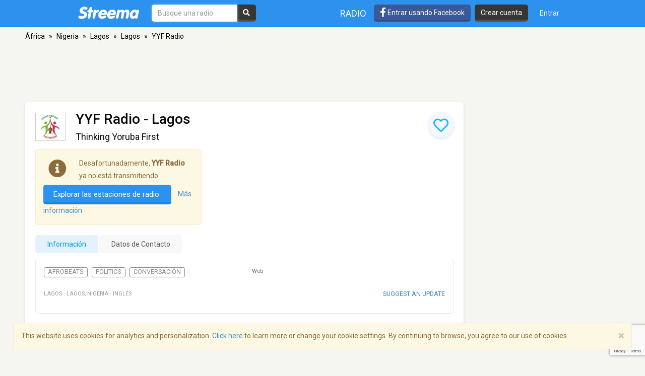

--- FILE ---
content_type: text/html; charset=utf-8
request_url: https://www.google.com/recaptcha/api2/anchor?ar=1&k=6LeCbKwfAAAAAGXbwG-wyQhhz9dxlXuTdtc_oCwI&co=aHR0cHM6Ly9lcy5zdHJlZW1hLmNvbTo0NDM.&hl=en&v=PoyoqOPhxBO7pBk68S4YbpHZ&size=invisible&anchor-ms=20000&execute-ms=30000&cb=glj6uiafj45h
body_size: 48850
content:
<!DOCTYPE HTML><html dir="ltr" lang="en"><head><meta http-equiv="Content-Type" content="text/html; charset=UTF-8">
<meta http-equiv="X-UA-Compatible" content="IE=edge">
<title>reCAPTCHA</title>
<style type="text/css">
/* cyrillic-ext */
@font-face {
  font-family: 'Roboto';
  font-style: normal;
  font-weight: 400;
  font-stretch: 100%;
  src: url(//fonts.gstatic.com/s/roboto/v48/KFO7CnqEu92Fr1ME7kSn66aGLdTylUAMa3GUBHMdazTgWw.woff2) format('woff2');
  unicode-range: U+0460-052F, U+1C80-1C8A, U+20B4, U+2DE0-2DFF, U+A640-A69F, U+FE2E-FE2F;
}
/* cyrillic */
@font-face {
  font-family: 'Roboto';
  font-style: normal;
  font-weight: 400;
  font-stretch: 100%;
  src: url(//fonts.gstatic.com/s/roboto/v48/KFO7CnqEu92Fr1ME7kSn66aGLdTylUAMa3iUBHMdazTgWw.woff2) format('woff2');
  unicode-range: U+0301, U+0400-045F, U+0490-0491, U+04B0-04B1, U+2116;
}
/* greek-ext */
@font-face {
  font-family: 'Roboto';
  font-style: normal;
  font-weight: 400;
  font-stretch: 100%;
  src: url(//fonts.gstatic.com/s/roboto/v48/KFO7CnqEu92Fr1ME7kSn66aGLdTylUAMa3CUBHMdazTgWw.woff2) format('woff2');
  unicode-range: U+1F00-1FFF;
}
/* greek */
@font-face {
  font-family: 'Roboto';
  font-style: normal;
  font-weight: 400;
  font-stretch: 100%;
  src: url(//fonts.gstatic.com/s/roboto/v48/KFO7CnqEu92Fr1ME7kSn66aGLdTylUAMa3-UBHMdazTgWw.woff2) format('woff2');
  unicode-range: U+0370-0377, U+037A-037F, U+0384-038A, U+038C, U+038E-03A1, U+03A3-03FF;
}
/* math */
@font-face {
  font-family: 'Roboto';
  font-style: normal;
  font-weight: 400;
  font-stretch: 100%;
  src: url(//fonts.gstatic.com/s/roboto/v48/KFO7CnqEu92Fr1ME7kSn66aGLdTylUAMawCUBHMdazTgWw.woff2) format('woff2');
  unicode-range: U+0302-0303, U+0305, U+0307-0308, U+0310, U+0312, U+0315, U+031A, U+0326-0327, U+032C, U+032F-0330, U+0332-0333, U+0338, U+033A, U+0346, U+034D, U+0391-03A1, U+03A3-03A9, U+03B1-03C9, U+03D1, U+03D5-03D6, U+03F0-03F1, U+03F4-03F5, U+2016-2017, U+2034-2038, U+203C, U+2040, U+2043, U+2047, U+2050, U+2057, U+205F, U+2070-2071, U+2074-208E, U+2090-209C, U+20D0-20DC, U+20E1, U+20E5-20EF, U+2100-2112, U+2114-2115, U+2117-2121, U+2123-214F, U+2190, U+2192, U+2194-21AE, U+21B0-21E5, U+21F1-21F2, U+21F4-2211, U+2213-2214, U+2216-22FF, U+2308-230B, U+2310, U+2319, U+231C-2321, U+2336-237A, U+237C, U+2395, U+239B-23B7, U+23D0, U+23DC-23E1, U+2474-2475, U+25AF, U+25B3, U+25B7, U+25BD, U+25C1, U+25CA, U+25CC, U+25FB, U+266D-266F, U+27C0-27FF, U+2900-2AFF, U+2B0E-2B11, U+2B30-2B4C, U+2BFE, U+3030, U+FF5B, U+FF5D, U+1D400-1D7FF, U+1EE00-1EEFF;
}
/* symbols */
@font-face {
  font-family: 'Roboto';
  font-style: normal;
  font-weight: 400;
  font-stretch: 100%;
  src: url(//fonts.gstatic.com/s/roboto/v48/KFO7CnqEu92Fr1ME7kSn66aGLdTylUAMaxKUBHMdazTgWw.woff2) format('woff2');
  unicode-range: U+0001-000C, U+000E-001F, U+007F-009F, U+20DD-20E0, U+20E2-20E4, U+2150-218F, U+2190, U+2192, U+2194-2199, U+21AF, U+21E6-21F0, U+21F3, U+2218-2219, U+2299, U+22C4-22C6, U+2300-243F, U+2440-244A, U+2460-24FF, U+25A0-27BF, U+2800-28FF, U+2921-2922, U+2981, U+29BF, U+29EB, U+2B00-2BFF, U+4DC0-4DFF, U+FFF9-FFFB, U+10140-1018E, U+10190-1019C, U+101A0, U+101D0-101FD, U+102E0-102FB, U+10E60-10E7E, U+1D2C0-1D2D3, U+1D2E0-1D37F, U+1F000-1F0FF, U+1F100-1F1AD, U+1F1E6-1F1FF, U+1F30D-1F30F, U+1F315, U+1F31C, U+1F31E, U+1F320-1F32C, U+1F336, U+1F378, U+1F37D, U+1F382, U+1F393-1F39F, U+1F3A7-1F3A8, U+1F3AC-1F3AF, U+1F3C2, U+1F3C4-1F3C6, U+1F3CA-1F3CE, U+1F3D4-1F3E0, U+1F3ED, U+1F3F1-1F3F3, U+1F3F5-1F3F7, U+1F408, U+1F415, U+1F41F, U+1F426, U+1F43F, U+1F441-1F442, U+1F444, U+1F446-1F449, U+1F44C-1F44E, U+1F453, U+1F46A, U+1F47D, U+1F4A3, U+1F4B0, U+1F4B3, U+1F4B9, U+1F4BB, U+1F4BF, U+1F4C8-1F4CB, U+1F4D6, U+1F4DA, U+1F4DF, U+1F4E3-1F4E6, U+1F4EA-1F4ED, U+1F4F7, U+1F4F9-1F4FB, U+1F4FD-1F4FE, U+1F503, U+1F507-1F50B, U+1F50D, U+1F512-1F513, U+1F53E-1F54A, U+1F54F-1F5FA, U+1F610, U+1F650-1F67F, U+1F687, U+1F68D, U+1F691, U+1F694, U+1F698, U+1F6AD, U+1F6B2, U+1F6B9-1F6BA, U+1F6BC, U+1F6C6-1F6CF, U+1F6D3-1F6D7, U+1F6E0-1F6EA, U+1F6F0-1F6F3, U+1F6F7-1F6FC, U+1F700-1F7FF, U+1F800-1F80B, U+1F810-1F847, U+1F850-1F859, U+1F860-1F887, U+1F890-1F8AD, U+1F8B0-1F8BB, U+1F8C0-1F8C1, U+1F900-1F90B, U+1F93B, U+1F946, U+1F984, U+1F996, U+1F9E9, U+1FA00-1FA6F, U+1FA70-1FA7C, U+1FA80-1FA89, U+1FA8F-1FAC6, U+1FACE-1FADC, U+1FADF-1FAE9, U+1FAF0-1FAF8, U+1FB00-1FBFF;
}
/* vietnamese */
@font-face {
  font-family: 'Roboto';
  font-style: normal;
  font-weight: 400;
  font-stretch: 100%;
  src: url(//fonts.gstatic.com/s/roboto/v48/KFO7CnqEu92Fr1ME7kSn66aGLdTylUAMa3OUBHMdazTgWw.woff2) format('woff2');
  unicode-range: U+0102-0103, U+0110-0111, U+0128-0129, U+0168-0169, U+01A0-01A1, U+01AF-01B0, U+0300-0301, U+0303-0304, U+0308-0309, U+0323, U+0329, U+1EA0-1EF9, U+20AB;
}
/* latin-ext */
@font-face {
  font-family: 'Roboto';
  font-style: normal;
  font-weight: 400;
  font-stretch: 100%;
  src: url(//fonts.gstatic.com/s/roboto/v48/KFO7CnqEu92Fr1ME7kSn66aGLdTylUAMa3KUBHMdazTgWw.woff2) format('woff2');
  unicode-range: U+0100-02BA, U+02BD-02C5, U+02C7-02CC, U+02CE-02D7, U+02DD-02FF, U+0304, U+0308, U+0329, U+1D00-1DBF, U+1E00-1E9F, U+1EF2-1EFF, U+2020, U+20A0-20AB, U+20AD-20C0, U+2113, U+2C60-2C7F, U+A720-A7FF;
}
/* latin */
@font-face {
  font-family: 'Roboto';
  font-style: normal;
  font-weight: 400;
  font-stretch: 100%;
  src: url(//fonts.gstatic.com/s/roboto/v48/KFO7CnqEu92Fr1ME7kSn66aGLdTylUAMa3yUBHMdazQ.woff2) format('woff2');
  unicode-range: U+0000-00FF, U+0131, U+0152-0153, U+02BB-02BC, U+02C6, U+02DA, U+02DC, U+0304, U+0308, U+0329, U+2000-206F, U+20AC, U+2122, U+2191, U+2193, U+2212, U+2215, U+FEFF, U+FFFD;
}
/* cyrillic-ext */
@font-face {
  font-family: 'Roboto';
  font-style: normal;
  font-weight: 500;
  font-stretch: 100%;
  src: url(//fonts.gstatic.com/s/roboto/v48/KFO7CnqEu92Fr1ME7kSn66aGLdTylUAMa3GUBHMdazTgWw.woff2) format('woff2');
  unicode-range: U+0460-052F, U+1C80-1C8A, U+20B4, U+2DE0-2DFF, U+A640-A69F, U+FE2E-FE2F;
}
/* cyrillic */
@font-face {
  font-family: 'Roboto';
  font-style: normal;
  font-weight: 500;
  font-stretch: 100%;
  src: url(//fonts.gstatic.com/s/roboto/v48/KFO7CnqEu92Fr1ME7kSn66aGLdTylUAMa3iUBHMdazTgWw.woff2) format('woff2');
  unicode-range: U+0301, U+0400-045F, U+0490-0491, U+04B0-04B1, U+2116;
}
/* greek-ext */
@font-face {
  font-family: 'Roboto';
  font-style: normal;
  font-weight: 500;
  font-stretch: 100%;
  src: url(//fonts.gstatic.com/s/roboto/v48/KFO7CnqEu92Fr1ME7kSn66aGLdTylUAMa3CUBHMdazTgWw.woff2) format('woff2');
  unicode-range: U+1F00-1FFF;
}
/* greek */
@font-face {
  font-family: 'Roboto';
  font-style: normal;
  font-weight: 500;
  font-stretch: 100%;
  src: url(//fonts.gstatic.com/s/roboto/v48/KFO7CnqEu92Fr1ME7kSn66aGLdTylUAMa3-UBHMdazTgWw.woff2) format('woff2');
  unicode-range: U+0370-0377, U+037A-037F, U+0384-038A, U+038C, U+038E-03A1, U+03A3-03FF;
}
/* math */
@font-face {
  font-family: 'Roboto';
  font-style: normal;
  font-weight: 500;
  font-stretch: 100%;
  src: url(//fonts.gstatic.com/s/roboto/v48/KFO7CnqEu92Fr1ME7kSn66aGLdTylUAMawCUBHMdazTgWw.woff2) format('woff2');
  unicode-range: U+0302-0303, U+0305, U+0307-0308, U+0310, U+0312, U+0315, U+031A, U+0326-0327, U+032C, U+032F-0330, U+0332-0333, U+0338, U+033A, U+0346, U+034D, U+0391-03A1, U+03A3-03A9, U+03B1-03C9, U+03D1, U+03D5-03D6, U+03F0-03F1, U+03F4-03F5, U+2016-2017, U+2034-2038, U+203C, U+2040, U+2043, U+2047, U+2050, U+2057, U+205F, U+2070-2071, U+2074-208E, U+2090-209C, U+20D0-20DC, U+20E1, U+20E5-20EF, U+2100-2112, U+2114-2115, U+2117-2121, U+2123-214F, U+2190, U+2192, U+2194-21AE, U+21B0-21E5, U+21F1-21F2, U+21F4-2211, U+2213-2214, U+2216-22FF, U+2308-230B, U+2310, U+2319, U+231C-2321, U+2336-237A, U+237C, U+2395, U+239B-23B7, U+23D0, U+23DC-23E1, U+2474-2475, U+25AF, U+25B3, U+25B7, U+25BD, U+25C1, U+25CA, U+25CC, U+25FB, U+266D-266F, U+27C0-27FF, U+2900-2AFF, U+2B0E-2B11, U+2B30-2B4C, U+2BFE, U+3030, U+FF5B, U+FF5D, U+1D400-1D7FF, U+1EE00-1EEFF;
}
/* symbols */
@font-face {
  font-family: 'Roboto';
  font-style: normal;
  font-weight: 500;
  font-stretch: 100%;
  src: url(//fonts.gstatic.com/s/roboto/v48/KFO7CnqEu92Fr1ME7kSn66aGLdTylUAMaxKUBHMdazTgWw.woff2) format('woff2');
  unicode-range: U+0001-000C, U+000E-001F, U+007F-009F, U+20DD-20E0, U+20E2-20E4, U+2150-218F, U+2190, U+2192, U+2194-2199, U+21AF, U+21E6-21F0, U+21F3, U+2218-2219, U+2299, U+22C4-22C6, U+2300-243F, U+2440-244A, U+2460-24FF, U+25A0-27BF, U+2800-28FF, U+2921-2922, U+2981, U+29BF, U+29EB, U+2B00-2BFF, U+4DC0-4DFF, U+FFF9-FFFB, U+10140-1018E, U+10190-1019C, U+101A0, U+101D0-101FD, U+102E0-102FB, U+10E60-10E7E, U+1D2C0-1D2D3, U+1D2E0-1D37F, U+1F000-1F0FF, U+1F100-1F1AD, U+1F1E6-1F1FF, U+1F30D-1F30F, U+1F315, U+1F31C, U+1F31E, U+1F320-1F32C, U+1F336, U+1F378, U+1F37D, U+1F382, U+1F393-1F39F, U+1F3A7-1F3A8, U+1F3AC-1F3AF, U+1F3C2, U+1F3C4-1F3C6, U+1F3CA-1F3CE, U+1F3D4-1F3E0, U+1F3ED, U+1F3F1-1F3F3, U+1F3F5-1F3F7, U+1F408, U+1F415, U+1F41F, U+1F426, U+1F43F, U+1F441-1F442, U+1F444, U+1F446-1F449, U+1F44C-1F44E, U+1F453, U+1F46A, U+1F47D, U+1F4A3, U+1F4B0, U+1F4B3, U+1F4B9, U+1F4BB, U+1F4BF, U+1F4C8-1F4CB, U+1F4D6, U+1F4DA, U+1F4DF, U+1F4E3-1F4E6, U+1F4EA-1F4ED, U+1F4F7, U+1F4F9-1F4FB, U+1F4FD-1F4FE, U+1F503, U+1F507-1F50B, U+1F50D, U+1F512-1F513, U+1F53E-1F54A, U+1F54F-1F5FA, U+1F610, U+1F650-1F67F, U+1F687, U+1F68D, U+1F691, U+1F694, U+1F698, U+1F6AD, U+1F6B2, U+1F6B9-1F6BA, U+1F6BC, U+1F6C6-1F6CF, U+1F6D3-1F6D7, U+1F6E0-1F6EA, U+1F6F0-1F6F3, U+1F6F7-1F6FC, U+1F700-1F7FF, U+1F800-1F80B, U+1F810-1F847, U+1F850-1F859, U+1F860-1F887, U+1F890-1F8AD, U+1F8B0-1F8BB, U+1F8C0-1F8C1, U+1F900-1F90B, U+1F93B, U+1F946, U+1F984, U+1F996, U+1F9E9, U+1FA00-1FA6F, U+1FA70-1FA7C, U+1FA80-1FA89, U+1FA8F-1FAC6, U+1FACE-1FADC, U+1FADF-1FAE9, U+1FAF0-1FAF8, U+1FB00-1FBFF;
}
/* vietnamese */
@font-face {
  font-family: 'Roboto';
  font-style: normal;
  font-weight: 500;
  font-stretch: 100%;
  src: url(//fonts.gstatic.com/s/roboto/v48/KFO7CnqEu92Fr1ME7kSn66aGLdTylUAMa3OUBHMdazTgWw.woff2) format('woff2');
  unicode-range: U+0102-0103, U+0110-0111, U+0128-0129, U+0168-0169, U+01A0-01A1, U+01AF-01B0, U+0300-0301, U+0303-0304, U+0308-0309, U+0323, U+0329, U+1EA0-1EF9, U+20AB;
}
/* latin-ext */
@font-face {
  font-family: 'Roboto';
  font-style: normal;
  font-weight: 500;
  font-stretch: 100%;
  src: url(//fonts.gstatic.com/s/roboto/v48/KFO7CnqEu92Fr1ME7kSn66aGLdTylUAMa3KUBHMdazTgWw.woff2) format('woff2');
  unicode-range: U+0100-02BA, U+02BD-02C5, U+02C7-02CC, U+02CE-02D7, U+02DD-02FF, U+0304, U+0308, U+0329, U+1D00-1DBF, U+1E00-1E9F, U+1EF2-1EFF, U+2020, U+20A0-20AB, U+20AD-20C0, U+2113, U+2C60-2C7F, U+A720-A7FF;
}
/* latin */
@font-face {
  font-family: 'Roboto';
  font-style: normal;
  font-weight: 500;
  font-stretch: 100%;
  src: url(//fonts.gstatic.com/s/roboto/v48/KFO7CnqEu92Fr1ME7kSn66aGLdTylUAMa3yUBHMdazQ.woff2) format('woff2');
  unicode-range: U+0000-00FF, U+0131, U+0152-0153, U+02BB-02BC, U+02C6, U+02DA, U+02DC, U+0304, U+0308, U+0329, U+2000-206F, U+20AC, U+2122, U+2191, U+2193, U+2212, U+2215, U+FEFF, U+FFFD;
}
/* cyrillic-ext */
@font-face {
  font-family: 'Roboto';
  font-style: normal;
  font-weight: 900;
  font-stretch: 100%;
  src: url(//fonts.gstatic.com/s/roboto/v48/KFO7CnqEu92Fr1ME7kSn66aGLdTylUAMa3GUBHMdazTgWw.woff2) format('woff2');
  unicode-range: U+0460-052F, U+1C80-1C8A, U+20B4, U+2DE0-2DFF, U+A640-A69F, U+FE2E-FE2F;
}
/* cyrillic */
@font-face {
  font-family: 'Roboto';
  font-style: normal;
  font-weight: 900;
  font-stretch: 100%;
  src: url(//fonts.gstatic.com/s/roboto/v48/KFO7CnqEu92Fr1ME7kSn66aGLdTylUAMa3iUBHMdazTgWw.woff2) format('woff2');
  unicode-range: U+0301, U+0400-045F, U+0490-0491, U+04B0-04B1, U+2116;
}
/* greek-ext */
@font-face {
  font-family: 'Roboto';
  font-style: normal;
  font-weight: 900;
  font-stretch: 100%;
  src: url(//fonts.gstatic.com/s/roboto/v48/KFO7CnqEu92Fr1ME7kSn66aGLdTylUAMa3CUBHMdazTgWw.woff2) format('woff2');
  unicode-range: U+1F00-1FFF;
}
/* greek */
@font-face {
  font-family: 'Roboto';
  font-style: normal;
  font-weight: 900;
  font-stretch: 100%;
  src: url(//fonts.gstatic.com/s/roboto/v48/KFO7CnqEu92Fr1ME7kSn66aGLdTylUAMa3-UBHMdazTgWw.woff2) format('woff2');
  unicode-range: U+0370-0377, U+037A-037F, U+0384-038A, U+038C, U+038E-03A1, U+03A3-03FF;
}
/* math */
@font-face {
  font-family: 'Roboto';
  font-style: normal;
  font-weight: 900;
  font-stretch: 100%;
  src: url(//fonts.gstatic.com/s/roboto/v48/KFO7CnqEu92Fr1ME7kSn66aGLdTylUAMawCUBHMdazTgWw.woff2) format('woff2');
  unicode-range: U+0302-0303, U+0305, U+0307-0308, U+0310, U+0312, U+0315, U+031A, U+0326-0327, U+032C, U+032F-0330, U+0332-0333, U+0338, U+033A, U+0346, U+034D, U+0391-03A1, U+03A3-03A9, U+03B1-03C9, U+03D1, U+03D5-03D6, U+03F0-03F1, U+03F4-03F5, U+2016-2017, U+2034-2038, U+203C, U+2040, U+2043, U+2047, U+2050, U+2057, U+205F, U+2070-2071, U+2074-208E, U+2090-209C, U+20D0-20DC, U+20E1, U+20E5-20EF, U+2100-2112, U+2114-2115, U+2117-2121, U+2123-214F, U+2190, U+2192, U+2194-21AE, U+21B0-21E5, U+21F1-21F2, U+21F4-2211, U+2213-2214, U+2216-22FF, U+2308-230B, U+2310, U+2319, U+231C-2321, U+2336-237A, U+237C, U+2395, U+239B-23B7, U+23D0, U+23DC-23E1, U+2474-2475, U+25AF, U+25B3, U+25B7, U+25BD, U+25C1, U+25CA, U+25CC, U+25FB, U+266D-266F, U+27C0-27FF, U+2900-2AFF, U+2B0E-2B11, U+2B30-2B4C, U+2BFE, U+3030, U+FF5B, U+FF5D, U+1D400-1D7FF, U+1EE00-1EEFF;
}
/* symbols */
@font-face {
  font-family: 'Roboto';
  font-style: normal;
  font-weight: 900;
  font-stretch: 100%;
  src: url(//fonts.gstatic.com/s/roboto/v48/KFO7CnqEu92Fr1ME7kSn66aGLdTylUAMaxKUBHMdazTgWw.woff2) format('woff2');
  unicode-range: U+0001-000C, U+000E-001F, U+007F-009F, U+20DD-20E0, U+20E2-20E4, U+2150-218F, U+2190, U+2192, U+2194-2199, U+21AF, U+21E6-21F0, U+21F3, U+2218-2219, U+2299, U+22C4-22C6, U+2300-243F, U+2440-244A, U+2460-24FF, U+25A0-27BF, U+2800-28FF, U+2921-2922, U+2981, U+29BF, U+29EB, U+2B00-2BFF, U+4DC0-4DFF, U+FFF9-FFFB, U+10140-1018E, U+10190-1019C, U+101A0, U+101D0-101FD, U+102E0-102FB, U+10E60-10E7E, U+1D2C0-1D2D3, U+1D2E0-1D37F, U+1F000-1F0FF, U+1F100-1F1AD, U+1F1E6-1F1FF, U+1F30D-1F30F, U+1F315, U+1F31C, U+1F31E, U+1F320-1F32C, U+1F336, U+1F378, U+1F37D, U+1F382, U+1F393-1F39F, U+1F3A7-1F3A8, U+1F3AC-1F3AF, U+1F3C2, U+1F3C4-1F3C6, U+1F3CA-1F3CE, U+1F3D4-1F3E0, U+1F3ED, U+1F3F1-1F3F3, U+1F3F5-1F3F7, U+1F408, U+1F415, U+1F41F, U+1F426, U+1F43F, U+1F441-1F442, U+1F444, U+1F446-1F449, U+1F44C-1F44E, U+1F453, U+1F46A, U+1F47D, U+1F4A3, U+1F4B0, U+1F4B3, U+1F4B9, U+1F4BB, U+1F4BF, U+1F4C8-1F4CB, U+1F4D6, U+1F4DA, U+1F4DF, U+1F4E3-1F4E6, U+1F4EA-1F4ED, U+1F4F7, U+1F4F9-1F4FB, U+1F4FD-1F4FE, U+1F503, U+1F507-1F50B, U+1F50D, U+1F512-1F513, U+1F53E-1F54A, U+1F54F-1F5FA, U+1F610, U+1F650-1F67F, U+1F687, U+1F68D, U+1F691, U+1F694, U+1F698, U+1F6AD, U+1F6B2, U+1F6B9-1F6BA, U+1F6BC, U+1F6C6-1F6CF, U+1F6D3-1F6D7, U+1F6E0-1F6EA, U+1F6F0-1F6F3, U+1F6F7-1F6FC, U+1F700-1F7FF, U+1F800-1F80B, U+1F810-1F847, U+1F850-1F859, U+1F860-1F887, U+1F890-1F8AD, U+1F8B0-1F8BB, U+1F8C0-1F8C1, U+1F900-1F90B, U+1F93B, U+1F946, U+1F984, U+1F996, U+1F9E9, U+1FA00-1FA6F, U+1FA70-1FA7C, U+1FA80-1FA89, U+1FA8F-1FAC6, U+1FACE-1FADC, U+1FADF-1FAE9, U+1FAF0-1FAF8, U+1FB00-1FBFF;
}
/* vietnamese */
@font-face {
  font-family: 'Roboto';
  font-style: normal;
  font-weight: 900;
  font-stretch: 100%;
  src: url(//fonts.gstatic.com/s/roboto/v48/KFO7CnqEu92Fr1ME7kSn66aGLdTylUAMa3OUBHMdazTgWw.woff2) format('woff2');
  unicode-range: U+0102-0103, U+0110-0111, U+0128-0129, U+0168-0169, U+01A0-01A1, U+01AF-01B0, U+0300-0301, U+0303-0304, U+0308-0309, U+0323, U+0329, U+1EA0-1EF9, U+20AB;
}
/* latin-ext */
@font-face {
  font-family: 'Roboto';
  font-style: normal;
  font-weight: 900;
  font-stretch: 100%;
  src: url(//fonts.gstatic.com/s/roboto/v48/KFO7CnqEu92Fr1ME7kSn66aGLdTylUAMa3KUBHMdazTgWw.woff2) format('woff2');
  unicode-range: U+0100-02BA, U+02BD-02C5, U+02C7-02CC, U+02CE-02D7, U+02DD-02FF, U+0304, U+0308, U+0329, U+1D00-1DBF, U+1E00-1E9F, U+1EF2-1EFF, U+2020, U+20A0-20AB, U+20AD-20C0, U+2113, U+2C60-2C7F, U+A720-A7FF;
}
/* latin */
@font-face {
  font-family: 'Roboto';
  font-style: normal;
  font-weight: 900;
  font-stretch: 100%;
  src: url(//fonts.gstatic.com/s/roboto/v48/KFO7CnqEu92Fr1ME7kSn66aGLdTylUAMa3yUBHMdazQ.woff2) format('woff2');
  unicode-range: U+0000-00FF, U+0131, U+0152-0153, U+02BB-02BC, U+02C6, U+02DA, U+02DC, U+0304, U+0308, U+0329, U+2000-206F, U+20AC, U+2122, U+2191, U+2193, U+2212, U+2215, U+FEFF, U+FFFD;
}

</style>
<link rel="stylesheet" type="text/css" href="https://www.gstatic.com/recaptcha/releases/PoyoqOPhxBO7pBk68S4YbpHZ/styles__ltr.css">
<script nonce="hdnPU2PgDPBWEAHWCCFOmQ" type="text/javascript">window['__recaptcha_api'] = 'https://www.google.com/recaptcha/api2/';</script>
<script type="text/javascript" src="https://www.gstatic.com/recaptcha/releases/PoyoqOPhxBO7pBk68S4YbpHZ/recaptcha__en.js" nonce="hdnPU2PgDPBWEAHWCCFOmQ">
      
    </script></head>
<body><div id="rc-anchor-alert" class="rc-anchor-alert"></div>
<input type="hidden" id="recaptcha-token" value="[base64]">
<script type="text/javascript" nonce="hdnPU2PgDPBWEAHWCCFOmQ">
      recaptcha.anchor.Main.init("[\x22ainput\x22,[\x22bgdata\x22,\x22\x22,\[base64]/[base64]/[base64]/KE4oMTI0LHYsdi5HKSxMWihsLHYpKTpOKDEyNCx2LGwpLFYpLHYpLFQpKSxGKDE3MSx2KX0scjc9ZnVuY3Rpb24obCl7cmV0dXJuIGx9LEM9ZnVuY3Rpb24obCxWLHYpe04odixsLFYpLFZbYWtdPTI3OTZ9LG49ZnVuY3Rpb24obCxWKXtWLlg9KChWLlg/[base64]/[base64]/[base64]/[base64]/[base64]/[base64]/[base64]/[base64]/[base64]/[base64]/[base64]\\u003d\x22,\[base64]\x22,\[base64]/DqAPDocOfIBjDq8KWwpHCvsK2w4jDrw4DfWkDw4V/[base64]/w7DCrybDlsOiw43Dok4tLTpaw4TDi8KMJsONZsKjw5QzwrzCkcKFdsK7wqEpwq/DqAoSEA5jw4vDm2g1H8OKw7ISwpDDjcOEdD1jCsKwNyPColrDvMOgIsKZNCDCncOPwrDDqCPCrsKxWxk6w7tIQwfClUg1wqZwHcKOwpZsMsOBQzHCtU5Ywqkow4DDm2x6woBOKMO6fknCtgLCo25aG2ZMwrdSwqTCiUFBwq5dw6tqSzXCpMOfHMOTwp/CqE4yawx8DxfDh8Oqw6jDh8KQw4BKbMO1f3F9wqTDjBFww4/DhcK7GR7DusKqwoI4CkPCpTpVw6gmwrzCiEo+f8Onfkxgw44cBMKnwq8Ywo1mYcOAf8OWw75nAy3DtEPCucK0OcKYGMK1CMKFw5vChMKowoAww7nDs14Hw7jDjAvCuVV3w7EfI8KFHi/[base64]/DvMK+w5XDj8Omwp7CscKRwotywpdQw4PDuHx9wpHDm1wuw5bDicKuwpRzw5nCgTwJwqrCm0LCoMKUwoAvw6IYV8O4OTNuwpPDrw3CrlbDi0HDsWPCtcKfIHxYwrcKw6HClwXCmsOTw4USwpxSIMO/[base64]/DmMOVwrdVScO3w6/DkzXCgDwWw6ACwrh/WMKoVsK6FyPDoVBaZ8Kswq/DmcK0w6zDvcKDw4jDhzfDvE7CjsKUwp7Cs8KjwqzCugbDlcKnJcK3ciXDmcORwpXDnsOsw53CpMOowpUnY8Kuwod7HCp2woEhwo4oJ8KBw5LDlG/[base64]/DkUtww7jCjGTCsGthw583VRLCqMOcwrYFw5HDiUtHMsKLGsK5RcKjKkdZHsK0RsOyw7xZbi7Dt0rCvsKpfFtpFxp4wqs9PMK6w5M+w5vDlFcaw6TDviLCv8Ohw4PDsF7DmgvDtkQjwrzDhW9wXMO/[base64]/CoMO3VFQ7JsOxw6EmXsOFNVInOsOEw4HCoMODw43Cj8KmM8K6wrR5B8Kawr/[base64]/DhBIALlfCoAdlwr9bwqBGF8OjTcO0wpfDjcOZScKbw60VKQQ2T8KqwpHDq8OCwqhnw4kJw6/DgsKCbcOfwrAkYcK3wqQsw5PCqsOww4JqOsK2E8KsQcK3w5R3w6RIw7p/w5LCpQA5w4rChcKsw59VDcKSBhzChcK5eRrCoWvDuMOYwpjDgQshw4TCjsOzdMOcWMKewpImTVVpw5fDt8ORwqA7QGXDr8OQwrHCtWgVw77DgcOAennDmsOiIwLCnMOGMhXCk1kxwqnCmhzDq1Ngw79VbsKNO2NSwr/CvMKjw6XDmsK0w4fDh05NK8KCw7/Cu8K/a08+w7bDsGBAw73DlhZWw5nDucKHOljDszLCgcKPJRpCw4jDqMK3wqUAwpfCn8O0wohbw5zCq8KzAHhyaQdwKMKcw7vDtWM5w7sJLlvDrcOwYsO6HsOgbCZowpfDj0ddwrPCvDDDlMOpw78dY8O7wr5XQcKgK8K/[base64]/CnMOywpYuUsKww63Cuy/Cj2jDuMKuwq9HHMKUwronw6fDkMKAwpvCplfCmSwAdsO7wrwmC8KOF8KOFSxgGi9lw4rDo8O3SRZqCMOSwqIwwoliw4cWZRVtWW49H8KpN8OQw6/DtsKQw47Dr2vDp8O7SsKMKcKEN8KTw6LDhsOPw7zCnhTCmyB4PVleDFfDrMOGQcO7dsKOI8KmwoIyOzxhVHPCpwbCq1RawrTDmH1CccKBwqPDkMKmwrdHw6BBwo7DgcKUwpbCm8OgdcK1w7zDjMKQwpIBbRDCvsKDw7DCrcO+MmfCs8O7wrjDn8K2DyXDjz97woV/P8KewrnDu2Znw6Etf8OiaSciXlo8w5XDq0EjBcOWaMKePX0+SjpQN8OIw6bCncK+dcKoCgZpHV3CvDobejXDsMKtwqHCgBvDlHvDn8OKw6TCtCXDgTzChcONF8OqG8KDwoLDtcOjFcKLTMOyw7DCsQbDmE/Cv0kWw4vDjsKyMywGwqrDqDkuw6oawrUxwqFUASwqwqkpwp40fXgVbxLCmDfDjsOQS2Q0wosPHxLCnkxlXMKDOMOAw4zCihTCucK8wqLCicOHRsOFZWbDgRNXwq7DiV/[base64]/Dr8KdHwtLwrHDi219MsOWwr1DwojCtcOXw6Jjw6x0wp7CrVF8Yi/Ct8OJAwpSwrnCpcKofAF+wqjCgXPCgQAKKj7DrEIWD0nDvjTCmSp1IEbCuMOZw5jCnz/CjW0FJcO5w5o6DMKGwrAiw5vClsO/[base64]/CgcKsVcOoUhJLwrjDtcK9wrjDg8KSw5XDmMO3w7Fqwo/CicOAUsOzF8Ovw5ZTwo0Wwo4+BV3DucOTccO1w5USw4NBwp8iCDR8w5MAw4NCDcO8C1Vbw6jDiMO/w6rDmsKWbgXDqB3DqjjDhGbCjMOWPsOWN1LDjMOAJcOcw4NGMn3Cn37DqUTCrVNBw7PCgQ0Hw6jCr8KEw78HwoF3CAbDjMKPwpskP3gpWcKdwp/[base64]/Cs0IQb2USCVjDuUbCkxQvfGoSwoPDrWjCi25vemgKeVIKIMK0wpETUxfCrcKAw7AqwowueMOZIcKPNwNFLMOfwp16wrVfw57Cm8O/a8OmOy3DkcOUEcKfwrzDsAlXw5XCrErDvATDosOlw4PCuMKQwrFmwrFuAwszw5IRVCI6wpvDtsKLb8Kmw7/ChcKOwp4pOsKrTABQw7k5JMKZw6M2w7trVcKBw4Vxw7MswoLCm8OCCxDDkijCgMOXw7vClixpB8OYwq7DqSsVD3DDskMow4MdIcOaw6FpfG/DhMKgSworw4JmccOUw5jDjcK0IcKbYsKVw5bDncKOSjlLwpU6RsK9dsKawoTDsnDDs8OIwoLCrgU4aMODADTDsBwIw5tgbG1xwp3CoFhhw43CscOaw6w0XsO4woPDpMK7XMOhwoHDksO/[base64]/CkUrDgEIww6HDpQnCi1LDtBsEwp3DvcKWw6ZFESHCrgnCvsOiw5k4w5nDncKfwpHCv2jCq8OIwqTDhsO0w7MKJjPCrjXDjF8BHGTDkV1gw70ww5HDgF7Cj17ClcKSwpHCuQQEw4zCusKswrdgQ8OVwplIKlLDvHs/[base64]/w5DCjMKrccOdViEnwp0qc8ONwozCtA/CsMOMYsOIT1bDklVfAsOCwr8Qw53DgMKZG24ddnNVwrwlw6kwS8Ouw6M7w5vCl0ddw5fDjVd8wo3DnRdwV8K+w7PDu8Kyw7/CpQFdA3nCgMOGSS9ufMKmADvClHXDoMK8dWbDsDQ0D2HDlATCvsOwwrjDv8OjIGvCsCIxwqTDvjpcwobDosKmwqJLwonDkghceTrDr8OEw6lZQMONwovCnU7Dv8O9ATPCiVYywpPDqMKYw7g/wpAma8KZVWJTcMOdwo4nX8OsQsOTwrvChcOCw5HDozljZcKEd8KyAx/CoWYSwrc3wqJYW8OXwpDDnzTCil8pe8KXbMO+wocdHTVCKAJ3dsKSwqvDkyzDiMKOw4jCiT0FJA4UTA5hw5kGw4TCh1luwpbCozDCo1LCo8OpO8OjGMKiwqNeRQDDp8KpNFLCj8KDw4HDlkvDvFkNwqDCujIXwpnDuBLDosOIw5Vewo/Di8OEw7h1wp0Mwq1Kw6csL8K/BMOHGEDDvMK5bH0OesK6w6Utw7DDqUjCsBxGw6rCr8OqwqNkAsK7dGTDssO9B8KGWjTCmWvDuMKNVzttHh3DhMOYWRLCn8OawrvDryHCvh/DhcKWwrh0MzwPBsOnflNHwoUpw79uTMK/w79eCybDncOHwo7DgcKcYsOdwrZiQlbCrXHChcOmZMOWw6PDu8KOwprCocO9wp/CsTFYwowaJTzCv0YNJlXDiiTDrsK5w4TDtnUowrhqw5VcwpkRT8KAScOMPijDhsKvw40+Mzx6RsOFNBgLRMKPw4JnUsOwO8O5K8K+MC3Dmn9uG8KMw61jwo/DksOvwrDDpsKwV2UEwo1EI8ONw7/DrcK3AcOaDsKUw55+w4BtwqXDiUbCvcKQLWEEWH/DuiHCsGM4T1wtWijDjBrCvFTCiMORcDApSMOcwqfDu1nDug/DgsKrwqHCpMOpwpNJw5pPD23DiWPCryXDtzXDmBvCncOmO8KyZ8Kxw7fDglwdQVDCpsOewr5fw6l1eSTDtToOGwRjw4BiXTcVw4wGw4DDocORwpV+fsKLwoNhHl9PVH/DnsKsFsOHfcOjfHw0wrVQBcOOYjgfw7sOw4AjwrfDucOSwqFxTD/DksOTw4LDvRsDTBcYfsOUP2fDvcKywqRdfMOXSkIXNMOaU8OEwrAaA30VZ8OXWHrDqSbCiMOAw63CuMO7PsOJwoQSw7XDlMKLAD/[base64]/WcOgW8OACMKBw5PDjkXCm3zCqMKfw5rDgsKkVT/[base64]/Dr8OLw5QkXWPDugTDlMONf0/DgzNUZcK0P2vDr8KAScOQMcKpwqsEEcOKw57CusO2wrLDqCRvDhXCvhVPw5hVw7Y/Q8KCwpHCocKLw7Qew4/DpntYw6/[base64]/DvMK7I8OVw4bDmcKvZzkGawTCoH1VIcORwrMtXTYCUWjCt0DCtMKJwqEnEcOHwqkiYMK4woXDi8KZVsO3w6tuwrgtwq/CoW/DlzPCisKueMKlecKwwpjDilNedigQwovCmsO8ZMO4woQ5GcOMUwvCnsKfw6fChi/CuMKow77CmMOrD8OIWBF9QsKJNA0Pw5RSw7jDmzB+wpZUw49HR2HDmcKgw78kN8K1wonCsgMKcMOfw4DCmmHChwsNw49SwoorUcOUcTJuwrHDicOvTnpMw4NBw43CsQMfw7bClDhFLRPDr20HesK0w7LDom1dDMOWXUYJFMOHFFhQwoPCq8OiUSvDuMKFwr/DtClVwqzDnMOtw4Qtw57DgcOZJcO9GA1wwrLChXzDnXtrw7LClytNw4nDpMOFSAkeHMOpezdFWCvDvcKhU8OZwrjDqsOoKVgHwq1LOMKibsOTMMOjD8OKPcOpwozCq8OYU0jDkR04w6rCn8KYQsK/w4ZKw67DqsOXHh1ZEcKQw6HCg8KAUigpDcOVwrVZw6PDuHjCncK5wrVFdMKZZsOHHcK/w67DosO6RGJKw6Eaw5Urwp7Co2/CmsK7MMOiw5jDlCUnwpljwpkwwrJSwqXDv2HDoHLCtFhQw6PCpcOYwq3DlUzChMKjw6TDqX3CuDDCnynDq8OrQGzDqjzDucOGwrvDgsKiEcKoS8K6VMOdB8O0w5HCh8OKwrjCpU4/NzUiTipqe8KEGsONw6/DtcO5wqpswq/Dv0YxNcOUZRJHL8O7VBVOw7QMwrwqC8KzYsKkUcKHKcO1BcK9wowBJ27DoMOLw4AiYcKLwoprw4zCsGDCu8OIwpPCmMKrw5TCmsOWw7gMw4l3RMO+woVvKQ/DgcOjNcKJw6cmwpXCt0fCoMO3w5TCvAjDvsKScjUbw57CjTcCAmJ5VkxSeCkHw7DDo0soH8ONbcKgKQMaa8OEw6PDh0hqR2zClzRpTX0nBH3DuGPDkQnCkh/[base64]/[base64]/Di8OKwp0vMsKZemA1O8K+WMOCw5s6C8KdFDPCv8Khw6DCkcOnN8OsQQ/DhMKvw6HDvzjDusKYw5h/[base64]/[base64]/[base64]/CtsKcwoFqCho/wqN6woNJw5PCu8KJw6HDlcKOLMOEKVMiw542wqhtwrIbw5zDgcO7V0/CvcKVRzrDkm3DlFnDvcKAwqfDo8OJWcKUYcOgw6kPIcOUDcKWw7cHXVbCsGzDh8OTwo7DgnoRZMKiw6AEEHE9Xyw2w4jCtFHDum0uMnjDiF/[base64]/IVrDmsOoL8OXwp3DsnFFwq3DqVZSw7wjw5wDCsKew60Hw5V4w4jDjQtpwq/[base64]/[base64]/CrEfDiA9XU3rDvsOSSmHDrDMgwp7DkDDCnsKAS8KtGFlxw5rDhGTChGNmw6fCv8O5IMOhMMOtwrHCvMOqQkIeLmzCpcK0HyXDnsOCJMKEWMOJVGfCu3ZDwqDDpnDCtXbDtBQ2wofDs8OHw43DikgNZcOfw7IvcA0Bwpp0w70qGcOKw7Iqwo87LXF/w4wdaMKdw5bDsMO2w4QVGMO/w5vDjMOmwrQDDRXCvMK/R8K9XD/DnBtfw7TDlyPCgVVawqzCvcOFO8OQMn7CjMO2wodBKsOlw7fDgQgKw7MBGcO3HMK2w6fDucOBbMObw411IsO+F8KdO1d0wrbDgwrDkR/DrXHCqyfCsmRBU2tEfl53wrjDhMOwwrJbesOkZMOPw5rDpGvCh8KlwoYHJsKlWX9zwpojw6sgE8OWOAsQw4MoDsKNZcKkYkPCrEBwesOEAV/DqBBqKcKrasOGwrZuN8O4dMOWb8Oew6UddhQ2RCXCsFTCoh7CnUQyKnPDpcKUwrfDhcOEGB/CujLCtcOkw7XCrgTDucONwpVRdxnDnHFOKUDCj8Kic0Jcw4bCqsKscEFvU8KNaHDCm8KiG2bDksKBw5R5MEV1DMOqG8KvCBtHO0XDjWHCpCUMw6/CkMKKwqFsBQPDlQ0DTcOIw5vCsC7CkUHCoMKafMKGw6UCEsKDKnFbw45KLMO8dDJKwrLDpWoeckxEw63DrGZ+wocxw4UfJ1QmaMO8w4hnw7wxYMOpwogME8KiAsKiEznDr8OEbBdnw4/CuMOOOiw7NQ/Dl8Osw5VCCBQdw64LwqTDrsKLcMOiw4dpw43CjX/Dh8KwwoDDgcOBXMOJcsOWw67DvcOyY8KVasKIwqrDohjDjGbCt1B7NDLDgcO9wq/[base64]/Dk8ONTgLDiMO9wqELw5YWwpENwodZAcOGQURmWMOMwoHCsmwiw4HDr8OVwr5qUMONJsOMw6cAwp3Clk/CvcKSw5nCjcO0wo1jwpvDh8KYdxV6w4DChsKlw7oZfcOyeQUzw4V2bEvDgsOmwpVCQMOGayNNw5/CjHBuXHV5CsO5wqrDrn1uwrkoYcKdC8O4wp7CmGLDkR3DnsK7CcOwSjTCkcKMwp/[base64]/[base64]/[base64]/TC1fwr8qw6lYwr7ChFEqwovDiBwlDMKkwpbCpMKaMlTCksO+c8OMDsKuayR5WjfCtMOsXMKewqJ7w6vCkkcswqgpw5/Cu8KyRSdqdzUiwpvDvR3CtU3CmlXDpMO0GMK6wqjDgD3DjcK4aBPDjz18w69kTMKMwqLCgsOiEcOUw7zCvsKhJibCiH/Cs07Dp0/DmFo2w6QOWcKgY8Kkw5d8ScK2wrbChcKBw7USKn/DuMObAEtELMOMXMOtTHnCqmjCkcOnw406LwTCuCNnwq40RMOyUGNswrzDq8OjN8Kzw77CuSVGTcKKWW0GKsOsARzDgMK0M2zCjsKKwqVjRcKVw7XCpMOaP2MpOTrDhHIEZMKRXi/[base64]/wrPDohzDl2t5bsKow6/DmlXCo8KcbB7DgH5ywr3CncOEw5RYw6M9BcOhwpbCj8OiJGZ2azPCjBAywpIFwpJUHsKTw4vDlMOWw7MAw4AuQxU+SF3ClsKQGx/DncONacKBTx3DkcKSwozDm8OHKcKLwrUaTBQ/wrjDvcOOfX3CpcOcw7TCvcO1wpQ+N8KCImIaPmRWIsOZacK1LcOHUxXCqwrDvsODw5lZWwXCkMOBw5nDm2dZW8OhwpdUw4phwqIfwp/Cs2IQBxHDiE3Di8OkRsOnw4NUwpPDqMOSwrjDk8ORSlM6Q23Dp0E5wo/Dhyw/D8OXMMKDw4jDm8ORwpfDmMKVwrkYd8ONwrjCu8KOesKRw4EaUMKfw6XDr8OsfMKMDCXCkQLCjMONw6RDZmF0d8Kew7DCkMK1wpFNw5h5w7dzwrZRw4E0w5tIQsKeM14iwqvCm8Kfw5fCrMKTSicfwqvCncO5w5tPfiTCrMO/w6INBcKgK1tOK8OdeQA2wplOI8O/UTQJX8ObwqtFMsK1Gw3Cml0hw4lwwrfDksOmw7XCoXfCvMKUP8KPwr7ClMKzfijDs8Kiwp3CmBvCvmNDw5HDj11fw5dOPQDCjMKBw4fDgUrCiUnCl8KRwp8cw4QVw6g/wrgAwpPDqQM1FcOrXcOvw7rCjAh/[base64]/J8KAQ2sfwr7DoHBlw4zCrBZBHsKzZS7DjsOEwpJ7w5pzw4l2w7XCtsKDw77DlhXCnBN7w4smEcOgazLCoMK/C8O9UDjDrCBBw6jCiW3DmsOlwrvCgAZjFwjCpMKsw6Vsd8K6wrRAwprCrS/[base64]/Dvh/[base64]/AsO9wonDtigBVjwGw5HCvjEqdBPCky49wqnCoT8uCcK2Y8O3wqfCmVdPwoZvwpDCusKNwpHCuzIUwod3w6hiwp3DnDtSw4s+NiEVwpQtHMOQw7/DtFwMw4AvJsOZw5DCv8OjwpbCnkd9VUgXPS/[base64]/[base64]/BMKuWSbDvzXCl1gEb2M/S8KDw63DkMK4dcKVw7coFcKAFMKjw7oLwqcLJsKlwpwJwqbChHIsQVExwpPCl3jDm8KENXTCpMKFw7sdwonCqy3DhB8/wpE1L8K9woEMwrMSL2nCocKPw7IYwrvDsxTCtXRqHgXDqMOnDCEtwol4wo53bhjCnhPDvMK3w78hw7XCn3IWw4MTwq9jEHjCh8Kjwr4IwpgVwox2w6hAw4tswpdDbCcRwprCoivDm8KowrTDhE8OM8KtwonDhcKbF3YmFC7CosKFZg/DmcOPdcOWwo7Cvx5eL8Olwr0rJsOqw4AbbcKrFcKXc0FrwqfDpcKkwqvCrXFwwqMLwq/ClWbDgcOEbgZ2w4t0wr5tIzrCpsOiSkvDlgYiwpUBw6knRMKpfAkiwpfDssOtFcO4w4Bpw6U6aDstIWjDpWJ3D8OgS2jDnsKWM8OAZ2g/cMOaVcKbwprCmzvDvcK3w6Qjw7EYEUBgwrDDszJkGsOmwo08wqTCt8K2N1svw6bDuhxZwpHDikUpfmzDqlTDsMOwFVxOw7vCocKtw5V0wr/DvjrCiHbCkX3DvnohKAjClcO1wqx+AcK4OyB+w7IPw7sYwpzDkTwiEMOtw4TDn8OgwqjDn8OmI8KYLMKaMcKhdcO9A8Kfw5LDlsOcRsKEPGZnwq/DtcK5GMKJGsOwRjDCs0nCgcOMw4nDhMKyHXFRw5bDlsKCwoJlw5nDmsOTwoLDk8OEEnXDjhbCoUvDjwbDscKNMmvCjysFRsO6w5sWMMO3S8O8w41Dw6HDilPDjRM4w6nDnMORw4oWQ8KTASgSD8OfBVDCnDLDmsKYSnwZcsKtXSAcwo1AYEnDt38WLFrDr8OPw70UeD/Ck0jChhHDgTAIwrRwwoLDo8OfwrTCvMO/wqDDpGPCpsO9CHDDusKtK8Klw5l/HcKnZsO0w5I3w6wgHAbDsg/CjnshaMKrLnvChDTDiXMcaSYpw6Inw4B3wo4yw7rDom/DtsKIw6QKZcK8I1rCjgAJwqTDl8OjXmJTUsO9HcOeWW/Ds8KuNw1qw7EYEsKaPsOxYQ0+KMOnw4/DvFpxwrUvwpLCjH/CnzjCiDATP37CuMKTwo7CqcKTSnTCnsO2RAcdBloPwo/CkcO5X8OzJTTCicOqBilYWSVYw4IUcMKWwr/Cn8OEwo5kX8O7J2w9wr/[base64]/w5RZL8KXw4DCt8KnMcOhw5jDpMK/wovCmFMvLMKewpZew7Z8F8KJwqDCm8KiHyzCg8OJcC/CrsOpGizCp8K5wqzCsFjDvBzCssOvwr9ZwqXCv8OnKDfDszvDrE/DgsO6w77DtgvDszAqw5off8KjAMODwrvCpj/[base64]/ChkYGw7Q/wrrCoEJNKD3DizLCn8Oqw6h9w742P8K8wpXChHbDlcOAwqlhw7vDtcK/w4bCmCjDncKRw58/[base64]/DoMK1LFvDtcKVbX7DsxLDtsOmJSTCkQfDpsKbwqF/d8OwIGFpw6VvwpnChsK9w6ZuHh4Uw6HDpMOEBcOmwovDi8OQw5V3wq43KgUXMgTCncK/S0jCnMOuwojDnTnCgwvCgMOxKMKrw5wFwq3Cl2goYh4bwq/CthXDncO3w6TCrnNRwrwLw4YZdMKzwqfDocO+NMK9wot4w4h/[base64]/CtsOPMSwFw5/Dq21MS23Du8Kjw6/CosKZw5nCgsKuwqXDrMOKwphVXkLCtMKZLWgiDsO7w4UOw7vDgsKJw7LDvBXDicKiwq/[base64]/KcOFwoF2B8Ojwod6wrrCnX7Dpnk3wr/[base64]/w4zDsUBPKgk/wpFvKcOTwrJWW8KGwq0nw6x7dMOEworDvFgbwqjDqWvCjMOtc2DDgMOjdsORHMKewojDgMOVJ0IXw5DDrilpF8KrwroVTBXDgQkJw69RODMTw77DnmBGwpfCnMOld8Oyw73CmxTDqFAbw7LDtmZKQzBzH3/DumFlCcOqIx7DuMORw5RQZn8xwqglwpwKVkrCk8KldFlsFWIDwrjDqsOXMibChEHDll1eVMO4XsKcwrMQwprDh8Ouw4nCqcKGw50uPcOpwq8SG8Oew7bCrWjDl8OWwpfCkiNpw4PCjmbCjwbCu8OcVy3DpER6w4/[base64]/[base64]/Cg1/Dm8OeccOKb8OwWsO7wpbDkcOvC2bDrGFSwqQowrQmw6nCgMKZwr9fwobCg003WF4vwp0xw6zDvFjCiEVEw6bCthlrdkfDiHQFwprCjSnChsOOUW4/LcOrw5bDssKlwqMlIcKcw5XClCnCnzrDpERnw6NtcWwMw6tDwpUvw6YABcK2Nh/[base64]/Cn8KnwpQewqnDhcOhDsOVw613w6J4Sh4EJBQawp7DncKCGAzCocKFUsKmU8KsBTXCk8OuwpzCrUwCbgfDrMKOAsOUwqMDHxLDq3I7wpnDiDbCtF/[base64]/Dq8ONH8Ohw77DjMK0wpZCw6FUwrAyw7Ikw4bDp3FmwqjDgsOmYX4Pw6c+wod6w6Mxw5BHL8KkwrnCow4BB8OLAsO7w4jDl8KNMVDCu0nCvcKZEMKZVgXCmMOfwr3CqcOtaUjCrx0Pwrspw4vCrltWwpkXRgXDsMOfOsOPwpjCrxUwwoABHzzCrgbClAgjFsO/[base64]/[base64]/Dm8O2VsKewojDizpNfVvDgsKfw5bCtDrDvMOvVMKbGsOnbW7DjcOowoHDksKVwp/DoMK4HiHDrjB9wrUqbsKaI8OkT1jCngEOQDYQwprChk8idRBifsK0XsKjwq09wpBOPMKqIB/DumjDiMKDamPDnRZnN8KjwrLDvXXCv8KHw557Rj/Cj8OrwpjDlngpwrzDmmPDmMKiw7DClTnDlnbDpsKYw41RAcOLNsKbw4tNZQnCpmcoVsOywpRpwonDjWTDiAfDpMKMwobDhVDDtMK9w7zDucOSEGhnVsKzw4/ChcK3F0rDvSrCm8K9ACfCrMOga8K5wr/DvmfCjsKpw4TCt1Eiw5Qdw5PCtsOKwovCsGVfdijDmHTDpcK1OsKrPglzMQEsbsKQwr9SwqfCiSYJwo1/wp5SPmhEw6EIPSLCn0TDuR5twqt7w73Cv8KDVcK2AyI8wonCtcOsPz50woAiw5J3KTrDtsKGw5MMfcKkwrTDliIDPMONwq7Cpk1bw7sxLsOZWCjCrljCscKRw4NFw7PDscKswofCoMOhV1bDqMONwr4PDcKaw5XDp1x0wr84JUZ/w4hQw7HDisOIaS5nw61tw7TDsMK/G8KBw4lBw409G8KWwoM6wr3DrjlAKjJzwps1w7vDs8KkwovCkWpvwrdZw5jDvQ/DjsOYwoU4bsOLETTCon4SblPDpsOOPMKFwotgekLCvQcyeMOpw6nCvsKnw4vCrsKUwqfCmMKuMRrChMOQa8KewrjDlD1NHMKDw7TCjcK+w7jCnkXCtcK2Iix0O8O1P8KUDQJWWMK/eSfCncO4KRIOwrgJVnMlwpnCrcO5wp3CscOGbiIcwo0Fwq8dwoTDnS4Pwr4rwpHCn8O/V8KCw4PCjFTCucKqLBwPYsOXw5LChHwXZC/DuXjDsyFswqrDmcKfRhnDsBssJsOzwrnCtmnDksOSwr9twr1LIlg/DUZ8w6zCnMKhwpZJQXzDjR/[base64]/CsxArNQnDl8ObwrjDgsOPw4LCuMO9woTCrXNzw7jDo8Knw4vDtzNjIMOCeSUGQh7DsDzDnEHCqMK9UMOiWBoPFsO8w4dIcsKxLcOzwoMLGsKUwprDncKnwr9/cXAlZyghwojDvws6HsOCVlfDjcKCaWrDlWvCvMOfw6EFw5/CksK4wrMCcMOZwrotwqPDpm/CisKDw5dIf8ONPi/[base64]/[base64]/woEdecONBMOcwrQ4KW8ZJMKQwrXCmg7CuiEXwoxSw5DCiMK6w5RdWlXClGprwogmwpjDrMOiTkYqw7fCs3ccIC8Lw4PDpsKgdsOCw67DjcOHwrHDicKPwo8Bwr9NHi93GsOwwojDslQxwpzDmcKPXMKKwpjDvMKNwovDqsOpwr3DqcO0wpnCpD7DqUDClsK6wpB/KsOQwps0MXvCjFYDPwvDvcOCU8K2e8OJw77DgRZEY8OuL2bDjsKRccO6wrZiwrJ8wrQnZMKMwp8VUcO/SHFnwrdUwr/DkxvDmgUeFGDCt0PDsS9Bw4oMwrvClVpPw73Dj8KYwpl+EFrCpDbDtsOiEyLDjcOywo0IP8OswrPDrBojw5I8wrfCg8OLw7scw6ZMOnHCtjE7w5NSwp/DuMO8KEbCqGw/[base64]/[base64]/wq0zQ8OAwpHDtyFOwrkCR35Rw7JpwpJVHMKlVMOdwofCrcO8w7N1w7DCnMOuwrjDmsOYSjvDkl/DuhwbfDY4KkLCvsOHUMKGecOAIsOKK8OJRcOpLMOVw7LDtxwjZsOPa38ow53Cnj/CrsOrwrDCtmTDgUg+w5IiwqTCgms8w4XCpMKzwr/Dg2HDv0TCqjrComBHw7nConBMBsK9Um7DgsKxJsOZwqzCqWRLa8KiZR3Ch0bCtUwww7VDw4rClwnDoArDiU7CiG1VbMOidcKgPcOdBnfDpcOkw69hw7XDk8OZw4/CncO+wozCisOOwrjDosKuw6sTbUt6RmzDv8KfFHhww5oVw4gXwrDCkjrCt8O6LF3CqlLCgFbCiF9ndQjDkQ1NcGsbwpl5wqQ9c3DDusOqw6/DgMK2EQgsw4lcIcKow6sSwoZ8YsKNw5/DgDAFw4cJwojDjTMpw7JWwqnDsx7Cj0PCvMO9w7jChMORFcOawqjCl1w/wrciwq1ZwpUJRcO/[base64]/Cu8Kfwp8AwrbCg8KJw6sSTcK5dcOawobCl8Odwrpjw7UfBsKTwo3DncOcRsK1w6IoDMKQwqprSxrDijzDj8OnV8OoTsO2wo7DjhIlY8O2FcORwpl9wpp7wrZWw7pIf8KaIUrDgndZw64iQUMtAmvCsMK8wqFNbcO7w4bCuMKPw6BoBD1DNsK/[base64]/wqDCtX1FQcKMwooHOBvCsismOQEiRjfDtMKjw6zCkiPCmcKaw4FCw7gCwqQuAMOgwrIuw6Uqw6nClFh2IMK3w4Mbw40+wpjDtU4UFSTCs8K2cSESw7TChMKIwoDCmF/DscKecEJbMGsKwoYkwrrDjkjCjG1MwrJoE1DCosKLZcOGJsK7wprDk8Kaw53ClwvDpj0kw5vDuMOKwq1JWsOoa0jCjcKlWgHDtGxWwrBXw6ENQwfDpm9gw4TDrcKywocFwqJ4wo/CsxhcX8KMw4MAwq9/w7djMnHDl3bDpHYdw6DDgsKDw7XChGwNwp5JAgTDjCbDssKxYMOuwr/DpynDucOMwrQrwqAjwr5yE37ChE1pAsOJwocOYk3DuMKewq13w7cuOMKzccOnH1hLw6xkw79Jw6wjw5VEw6snwofCrcKUNcOgA8O9woR5GcK6d8KVw6lPwp/CgsKNwoXCqz3Cr8KGJwJCUsKWwo3DsMOnG8Oqw63CqTsiw48Ow410w5vDsHHDpMKVTsOYfsOjUcOHH8KfScKiw7fCtkPDqcKSw4LCmhfCtVbChz/CsyPDgsOjwpBfBcO5HsK9IsK8w4J8w6dQwpsTwplQw5gFwo8VBn1gDMKbwqYzw6PCrA8VHy0Dw7bDvEM/w7MWw5kRwrPCo8OEw63CohNlw4gzGcKsIMO+bsKvZMO/[base64]/CucK8w7jCvU3Ck8O/dsKIPMO+VcOvwqprS8OiwqFZw6tKw5JIcjTDn8OOYcO4L1LDmcKUw4XDhlkvwq58cV9fw6/[base64]/DjQY+wo8ywrTDpUteNxd6DcKlchA9w6TDl3zDrMOxw69Uw47CtcOCw57DkMKLw48Ww57DtQ5cw5/[base64]/DnsOrw50hw4TDjmbDgXTDsB/CoMOsXzoCNHF5PmQGNMKXw7FYcFB4TcK/ZsOoJMKYw7AAXVdnXSl4wpLCuMOlQhcaBjTDqsKQw4Y7w5HDkDdtw4MfCQgfc8KvwqVaHMKlZH5Jw7fCpMKFwoI3w50iw4UoXsKxwoPCn8KHGsOaQj56wqvCgcKuw5nDtn/CmxjDl8KfEsOdPiJZw5TCh8Krw5UoUF0rwoDCvUrDt8KmXcKYw7p+HCjCiRnCpzoQwogIAE9pwqBtwrzDn8KTHTfCkVLDvMKcOTPCp3zDuMOPwoskwpfCqMOac1LDmksoEjfDpcOhwpnDrsOUwoV/DMOna8OMwrxoGj01f8OMwrwxw5ZLT1w7BGlNfMOiw5sufBJTR3fCp8OgMcOjwpbDj1DDrsKldWDCsBTDkX1ZcMKyw5gMw7XCucK9woxqwr1aw6o2JTw8KG1UM1nCu8KFScKSfgMWF8OmwokjXsOVwqllbsKCLx5Rw49mWsOfwq/CgsO7W1VTwoViw6HCpTbCqMKiw6RCIBjCmsKxw7XCpw9yIsKPwoDDoEPCj8Kuw6kiwp5bAwvCg8Ogw7rCsnjChMKSCMOAVhMowpjCohxBRwpCw5B4w4jCpsKJwo/[base64]/[base64]/AMKGYMKKa0jCvMKnZ8OlKsK9RlzDmV1zGQQTwrJew7NoEXciZG0Aw6fDqcOPNcOpwpTDl8OrUsO0wofCrRJYW8KfwrQTwrBPZm7DslnCiMKZwozCicKvwrXDu2Vcw5/DmER3w78nQ2VzaMKWfcOXGMOxw4HDucKywr/CjMOWJEhrwq5BVsKzw7XCtW8INcKaW8OcAMOIwozCqsK3w5bDnm5pQsKQM8O4Sl0hw7rCusOwMsO7Q8OqWjA+w6HCtTUhAwIpwpDCtzbDpcOqw6zDqGzCnsOiPDjCvMKMC8K7w6vCkHlmTcKNLMOaPMKZL8Ojw5/CpFXDpcOTdGYfwopMBMOJS04THsOtLsO6w6nDvsKrw4zCncOBCsKwX1Zxw77CjsKFw5BqwobDoUrCjcOiwrzDtgnDiknDtnV3w5rCvVYpw4HCgTXChk1Dw7HCp1rDoMOqCHrDmMO/wrcsL8K2PGhrHcKDw7Vww5PDhsKRwpzCjwtcfsO6w5LCm8KqwqJ+wokwWsKudW7DoHbDsMK0wpHCgcOkwrFbwrnDu3bChDjClMKGw7BmWElsbh/Crl3CmR/CjcKHwpjDtcOhBcO6YsOPwqYUHcK3wolCw5dVwrFOwqROeMOnwoTCqjHCnMODQUcZKcK5woPDuwtxwpxtR8KjGsO0OxjCh2ZSAmbCmA1dw6k0e8OhDcKow6rDlULCnDTDkMK5a8O5woDDpWHDrHzCvVXDoxZYKsKAwo/CrC8Zwp1ew6bCm3tbGHoSERpFwqDDnyTDo8O7bBDCn8OuQQY4wpIBwqw0wqt9wqrDsHwuw73DijPCqsONHRTCjw4dwqzCihwtF1bCuzcAUcOPTnbCqGcDwoDCoA\\u003d\\u003d\x22],null,[\x22conf\x22,null,\x226LeCbKwfAAAAAGXbwG-wyQhhz9dxlXuTdtc_oCwI\x22,0,null,null,null,0,[21,125,63,73,95,87,41,43,42,83,102,105,109,121],[1017145,217],0,null,null,null,null,0,null,0,null,700,1,null,0,\[base64]/76lBhnEnQkZnOKMAhk\\u003d\x22,0,0,null,null,1,null,0,1,null,null,null,0],\x22https://es.streema.com:443\x22,null,[3,1,1],null,null,null,1,3600,[\x22https://www.google.com/intl/en/policies/privacy/\x22,\x22https://www.google.com/intl/en/policies/terms/\x22],\x22mO/9ZHb4/RB7LlrIAiu1ZSKMN62WQZS8N47xgSvIV4Y\\u003d\x22,1,0,null,1,1768932587322,0,0,[192],null,[203,16],\x22RC-bYWBF-Ag0YL4DA\x22,null,null,null,null,null,\x220dAFcWeA4LDjWh-4ue539hzf6Soj5NNze8Le4CD3RwHF1rDUFjVGgFLiQ8Vz6BhWSrgt8WNy7BbW6ttQuYGEkZtApFchPf4PtDgQ\x22,1769015387257]");
    </script></body></html>

--- FILE ---
content_type: text/html; charset=utf-8
request_url: https://www.google.com/recaptcha/api2/aframe
body_size: -248
content:
<!DOCTYPE HTML><html><head><meta http-equiv="content-type" content="text/html; charset=UTF-8"></head><body><script nonce="iaYcV2BlNHPOgXukorEqrQ">/** Anti-fraud and anti-abuse applications only. See google.com/recaptcha */ try{var clients={'sodar':'https://pagead2.googlesyndication.com/pagead/sodar?'};window.addEventListener("message",function(a){try{if(a.source===window.parent){var b=JSON.parse(a.data);var c=clients[b['id']];if(c){var d=document.createElement('img');d.src=c+b['params']+'&rc='+(localStorage.getItem("rc::a")?sessionStorage.getItem("rc::b"):"");window.document.body.appendChild(d);sessionStorage.setItem("rc::e",parseInt(sessionStorage.getItem("rc::e")||0)+1);localStorage.setItem("rc::h",'1768928990598');}}}catch(b){}});window.parent.postMessage("_grecaptcha_ready", "*");}catch(b){}</script></body></html>

--- FILE ---
content_type: application/javascript; charset=utf-8
request_url: https://fundingchoicesmessages.google.com/f/AGSKWxXNupwWTu1CR5nia7J7X17rlOJsSew1FQm4kh0iVdsKCh6esDwGfqczJW3gMUVptn_-NTgdWCX5i9ylhJrLLMNrcb0cO-UJ7Vprl83zosszHo3z_mNAbWlGgs9ecC6rLIOTMbpjuOjpRfjRWFF6LiHdmWd7XHfOODx0LJidBeeeCrTEsWMvNsSuNGEO/__banner_ads.-advert-100x100./xclicks./adserver1./awepop.
body_size: -1290
content:
window['ce50a235-47aa-4f73-83ed-0321e722b075'] = true;